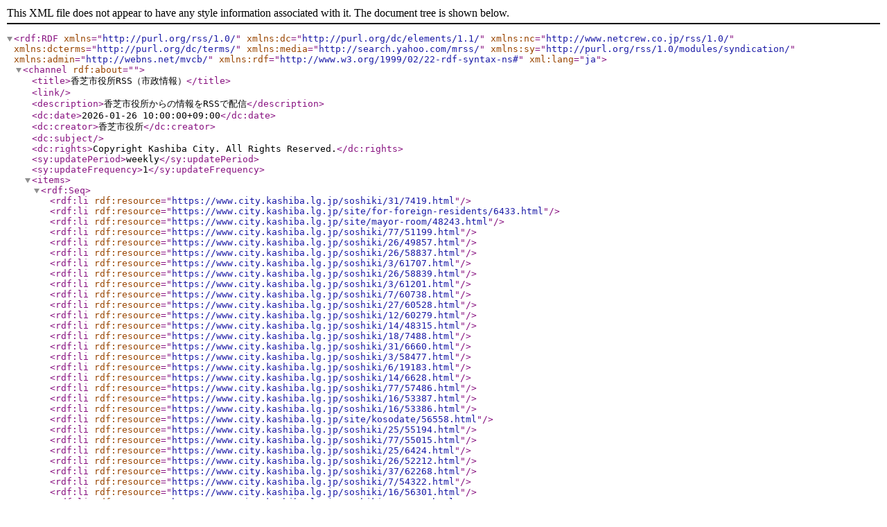

--- FILE ---
content_type: text/xml
request_url: https://www.city.kashiba.lg.jp/rss/10/life4.xml
body_size: 43505
content:
<?xml version="1.0" encoding="utf-8" ?>
<rdf:RDF xmlns="http://purl.org/rss/1.0/" xml:lang="ja"
 xmlns:dc="http://purl.org/dc/elements/1.1/"
 xmlns:nc="http://www.netcrew.co.jp/rss/1.0/"
 xmlns:dcterms="http://purl.org/dc/terms/"
 xmlns:media="http://search.yahoo.com/mrss/"
 xmlns:sy="http://purl.org/rss/1.0/modules/syndication/"
 xmlns:admin="http://webns.net/mvcb/"
 xmlns:rdf="http://www.w3.org/1999/02/22-rdf-syntax-ns#">
<channel rdf:about="">
		<title>香芝市役所RSS（市政情報）</title>
		<link></link>
		<description>香芝市役所からの情報をRSSで配信</description>
		<dc:date>2026-01-26 10:00:00+09:00</dc:date>
		<dc:creator>香芝市役所</dc:creator>
		<dc:subject></dc:subject>
		<dc:rights>Copyright Kashiba City. All Rights Reserved.</dc:rights>
		<sy:updatePeriod>weekly</sy:updatePeriod>
		<sy:updateFrequency>1</sy:updateFrequency>
		<items>
			<rdf:Seq>
				<rdf:li rdf:resource="https://www.city.kashiba.lg.jp/soshiki/31/7419.html" />
<rdf:li rdf:resource="https://www.city.kashiba.lg.jp/site/for-foreign-residents/6433.html" />
<rdf:li rdf:resource="https://www.city.kashiba.lg.jp/site/mayor-room/48243.html" />
<rdf:li rdf:resource="https://www.city.kashiba.lg.jp/soshiki/77/51199.html" />
<rdf:li rdf:resource="https://www.city.kashiba.lg.jp/soshiki/26/49857.html" />
<rdf:li rdf:resource="https://www.city.kashiba.lg.jp/soshiki/26/58837.html" />
<rdf:li rdf:resource="https://www.city.kashiba.lg.jp/soshiki/3/61707.html" />
<rdf:li rdf:resource="https://www.city.kashiba.lg.jp/soshiki/26/58839.html" />
<rdf:li rdf:resource="https://www.city.kashiba.lg.jp/soshiki/3/61201.html" />
<rdf:li rdf:resource="https://www.city.kashiba.lg.jp/soshiki/7/60738.html" />
<rdf:li rdf:resource="https://www.city.kashiba.lg.jp/soshiki/27/60528.html" />
<rdf:li rdf:resource="https://www.city.kashiba.lg.jp/soshiki/12/60279.html" />
<rdf:li rdf:resource="https://www.city.kashiba.lg.jp/soshiki/14/48315.html" />
<rdf:li rdf:resource="https://www.city.kashiba.lg.jp/soshiki/18/7488.html" />
<rdf:li rdf:resource="https://www.city.kashiba.lg.jp/soshiki/31/6660.html" />
<rdf:li rdf:resource="https://www.city.kashiba.lg.jp/soshiki/3/58477.html" />
<rdf:li rdf:resource="https://www.city.kashiba.lg.jp/soshiki/6/19183.html" />
<rdf:li rdf:resource="https://www.city.kashiba.lg.jp/soshiki/14/6628.html" />
<rdf:li rdf:resource="https://www.city.kashiba.lg.jp/soshiki/77/57486.html" />
<rdf:li rdf:resource="https://www.city.kashiba.lg.jp/soshiki/16/53387.html" />
<rdf:li rdf:resource="https://www.city.kashiba.lg.jp/soshiki/16/53386.html" />
<rdf:li rdf:resource="https://www.city.kashiba.lg.jp/site/kosodate/56558.html" />
<rdf:li rdf:resource="https://www.city.kashiba.lg.jp/soshiki/25/55194.html" />
<rdf:li rdf:resource="https://www.city.kashiba.lg.jp/soshiki/77/55015.html" />
<rdf:li rdf:resource="https://www.city.kashiba.lg.jp/soshiki/25/6424.html" />
<rdf:li rdf:resource="https://www.city.kashiba.lg.jp/soshiki/26/52212.html" />
<rdf:li rdf:resource="https://www.city.kashiba.lg.jp/soshiki/37/62268.html" />
<rdf:li rdf:resource="https://www.city.kashiba.lg.jp/soshiki/7/54322.html" />
<rdf:li rdf:resource="https://www.city.kashiba.lg.jp/soshiki/16/56301.html" />
<rdf:li rdf:resource="https://www.city.kashiba.lg.jp/soshiki/4/53039.html" />
<rdf:li rdf:resource="https://www.city.kashiba.lg.jp/soshiki/25/50592.html" />
<rdf:li rdf:resource="https://www.city.kashiba.lg.jp/soshiki/26/52619.html" />
<rdf:li rdf:resource="https://www.city.kashiba.lg.jp/soshiki/3/51999.html" />
<rdf:li rdf:resource="https://www.city.kashiba.lg.jp/soshiki/3/51124.html" />
<rdf:li rdf:resource="https://www.city.kashiba.lg.jp/soshiki/3/49043.html" />
<rdf:li rdf:resource="https://www.city.kashiba.lg.jp/soshiki/3/48156.html" />
<rdf:li rdf:resource="https://www.city.kashiba.lg.jp/soshiki/3/50164.html" />
<rdf:li rdf:resource="https://www.city.kashiba.lg.jp/soshiki/23/6821.html" />
<rdf:li rdf:resource="https://www.city.kashiba.lg.jp/soshiki/18/4323.html" />
<rdf:li rdf:resource="https://www.city.kashiba.lg.jp/soshiki/37/25499.html" />
<rdf:li rdf:resource="https://www.city.kashiba.lg.jp/soshiki/3/45297.html" />
<rdf:li rdf:resource="https://www.city.kashiba.lg.jp/soshiki/3/44381.html" />
<rdf:li rdf:resource="https://www.city.kashiba.lg.jp/soshiki/18/43426.html" />
<rdf:li rdf:resource="https://www.city.kashiba.lg.jp/soshiki/3/43094.html" />
<rdf:li rdf:resource="https://www.city.kashiba.lg.jp/soshiki/3/42442.html" />
<rdf:li rdf:resource="https://www.city.kashiba.lg.jp/soshiki/4/41743.html" />
<rdf:li rdf:resource="https://www.city.kashiba.lg.jp/soshiki/3/38535.html" />
<rdf:li rdf:resource="https://www.city.kashiba.lg.jp/soshiki/4/40726.html" />
<rdf:li rdf:resource="https://www.city.kashiba.lg.jp/soshiki/3/38286.html" />
<rdf:li rdf:resource="https://www.city.kashiba.lg.jp/soshiki/3/40541.html" />
<rdf:li rdf:resource="https://www.city.kashiba.lg.jp/soshiki/4/39436.html" />
<rdf:li rdf:resource="https://www.city.kashiba.lg.jp/soshiki/42/36883.html" />
<rdf:li rdf:resource="https://www.city.kashiba.lg.jp/soshiki/42/36882.html" />
<rdf:li rdf:resource="https://www.city.kashiba.lg.jp/soshiki/26/44723.html" />
<rdf:li rdf:resource="https://www.city.kashiba.lg.jp/soshiki/25/34900.html" />
<rdf:li rdf:resource="https://www.city.kashiba.lg.jp/soshiki/25/28975.html" />
<rdf:li rdf:resource="https://www.city.kashiba.lg.jp/site/for-foreign-residents/29776.html" />
<rdf:li rdf:resource="https://www.city.kashiba.lg.jp/soshiki/16/26645.html" />
<rdf:li rdf:resource="https://shisetsu.mizuno.jp/m-7265" />
<rdf:li rdf:resource="https://www.city.kashiba.lg.jp/soshiki/27/13083.html" />
<rdf:li rdf:resource="https://www.city.kashiba.lg.jp/site/for-foreign-residents/" />
<rdf:li rdf:resource="https://www.city.kashiba.lg.jp/soshiki/18/6868.html" />
			</rdf:Seq>
		</items>
	</channel>
	<!-- ENTRIES -->
	<item rdf:about="https://www.city.kashiba.lg.jp/soshiki/31/7419.html">
		<title>選挙人名簿登録者数</title>
		<link>https://www.city.kashiba.lg.jp/soshiki/31/7419.html</link>
		<description></description>
		<dc:date>2026-01-26T10:00:00+09:00</dc:date>
		<dc:subject>選挙管理委員会事務局</dc:subject>
		<nc:event_sdate></nc:event_sdate>
		<nc:event_edate></nc:event_edate>
		<nc:category03>市政情報</nc:category03>
		<nc:category02>選挙</nc:category02>
		<nc:category01>選挙情報</nc:category01>
	</item>
<item rdf:about="https://www.city.kashiba.lg.jp/site/for-foreign-residents/6433.html">
		<title>【言語が追加されています】日本語学習サイト「つながるひろがる　にほんごでのくらし」(文化庁国語課）</title>
		<link>https://www.city.kashiba.lg.jp/site/for-foreign-residents/6433.html</link>
		<description></description>
		<dc:date>2026-01-06T17:00:00+09:00</dc:date>
		<dc:subject>市民協働課</dc:subject>
		<nc:event_sdate></nc:event_sdate>
		<nc:event_edate></nc:event_edate>
		<nc:category03>市政情報</nc:category03>
		<nc:category02>香芝市の紹介</nc:category02>
		<nc:category01>国際交流</nc:category01>
	</item>
<item rdf:about="https://www.city.kashiba.lg.jp/site/mayor-room/48243.html">
		<title>職員訓示等</title>
		<link>https://www.city.kashiba.lg.jp/site/mayor-room/48243.html</link>
		<description></description>
		<dc:date>2026-01-05T12:30:00+09:00</dc:date>
		<dc:subject>秘書広報課</dc:subject>
		<nc:event_sdate></nc:event_sdate>
		<nc:event_edate></nc:event_edate>
		<nc:category03>市政情報</nc:category03>
		<nc:category02>香芝市の紹介</nc:category02>
		<nc:category01>市長の部屋</nc:category01>
	</item>
<item rdf:about="https://www.city.kashiba.lg.jp/soshiki/77/51199.html">
		<title>令和8年度 香芝市会計年度任用職員(保育所・認定こども園・幼稚園)の募集について</title>
		<link>https://www.city.kashiba.lg.jp/soshiki/77/51199.html</link>
		<description></description>
		<dc:date>2025-12-22T08:00:00+09:00</dc:date>
		<dc:subject>保育幼稚園課</dc:subject>
		<nc:event_sdate></nc:event_sdate>
		<nc:event_edate></nc:event_edate>
		<nc:category03>市政情報</nc:category03>
		<nc:category02>人事・採用</nc:category02>
		<nc:category01>その他の求人情報</nc:category01>
	</item>
<item rdf:about="https://www.city.kashiba.lg.jp/soshiki/26/49857.html">
		<title>畑分川線整備事業</title>
		<link>https://www.city.kashiba.lg.jp/soshiki/26/49857.html</link>
		<description></description>
		<dc:date>2025-12-02T00:00:00+09:00</dc:date>
		<dc:subject>土木建設課</dc:subject>
		<nc:event_sdate></nc:event_sdate>
		<nc:event_edate></nc:event_edate>
		<nc:category03>市政情報</nc:category03>
		<nc:category02>市の施策・計画</nc:category02>
		<nc:category01>まちづくり</nc:category01>
	</item>
<item rdf:about="https://www.city.kashiba.lg.jp/soshiki/26/58837.html">
		<title>【通行止め】穴虫及び逢坂地内における浸水対策工事</title>
		<link>https://www.city.kashiba.lg.jp/soshiki/26/58837.html</link>
		<description></description>
		<dc:date>2025-12-01T00:00:00+09:00</dc:date>
		<dc:subject>土木建設課</dc:subject>
		<nc:event_sdate></nc:event_sdate>
		<nc:event_edate></nc:event_edate>
		<nc:category03>市政情報</nc:category03>
		<nc:category02>市の施策・計画</nc:category02>
		<nc:category01>まちづくり</nc:category01>
	</item>
<item rdf:about="https://www.city.kashiba.lg.jp/soshiki/3/61707.html">
		<title>令和８年４月１日採用 香芝市職員採用試験【（任期付）保育士及び幼稚園教諭】　※追加募集中　</title>
		<link>https://www.city.kashiba.lg.jp/soshiki/3/61707.html</link>
		<description></description>
		<dc:date>2025-11-26T10:00:00+09:00</dc:date>
		<dc:subject>人事課</dc:subject>
		<nc:event_sdate></nc:event_sdate>
		<nc:event_edate></nc:event_edate>
		<nc:category03>市政情報</nc:category03>
		<nc:category02>人事・採用</nc:category02>
		<nc:category01>香芝市職員採用情報</nc:category01>
	</item>
<item rdf:about="https://www.city.kashiba.lg.jp/soshiki/26/58839.html">
		<title>【通行止め】畑地区における道路拡幅工事</title>
		<link>https://www.city.kashiba.lg.jp/soshiki/26/58839.html</link>
		<description></description>
		<dc:date>2025-11-11T00:00:00+09:00</dc:date>
		<dc:subject>土木建設課</dc:subject>
		<nc:event_sdate></nc:event_sdate>
		<nc:event_edate></nc:event_edate>
		<nc:category03>市政情報</nc:category03>
		<nc:category02>市の施策・計画</nc:category02>
		<nc:category01>まちづくり</nc:category01>
	</item>
<item rdf:about="https://www.city.kashiba.lg.jp/soshiki/3/61201.html">
		<title>令和８年４月１日採用 香芝市職員採用試験【建築技術職・土木技術職・保健師/（任期付）保育士及び幼稚園教諭・適応指導教室指導員】/【育児休業代替任期付職員】　※試験日追記</title>
		<link>https://www.city.kashiba.lg.jp/soshiki/3/61201.html</link>
		<description></description>
		<dc:date>2025-11-04T10:00:00+09:00</dc:date>
		<dc:subject>人事課</dc:subject>
		<nc:event_sdate></nc:event_sdate>
		<nc:event_edate></nc:event_edate>
		<nc:category03>市政情報</nc:category03>
		<nc:category02>人事・採用</nc:category02>
		<nc:category01>香芝市職員採用情報</nc:category01>
	</item>
<item rdf:about="https://www.city.kashiba.lg.jp/soshiki/7/60738.html">
		<title>令和7年度　第1回官公庁オークション（公有財産売却）の実施について</title>
		<link>https://www.city.kashiba.lg.jp/soshiki/7/60738.html</link>
		<description></description>
		<dc:date>2025-10-31T13:00:00+09:00</dc:date>
		<dc:subject>管財課</dc:subject>
		<nc:event_sdate></nc:event_sdate>
		<nc:event_edate></nc:event_edate>
		<nc:category03>市政情報</nc:category03>
		<nc:category02>市政運営</nc:category02>
		<nc:category01>官公庁オークション</nc:category01>
	</item>
<item rdf:about="https://www.city.kashiba.lg.jp/soshiki/27/60528.html">
		<title>近鉄大阪線二上駅北側駅前広場再整備計画</title>
		<link>https://www.city.kashiba.lg.jp/soshiki/27/60528.html</link>
		<description></description>
		<dc:date>2025-10-03T00:00:00+09:00</dc:date>
		<dc:subject>公園道路管理課</dc:subject>
		<nc:event_sdate></nc:event_sdate>
		<nc:event_edate></nc:event_edate>
		<nc:category03>市政情報</nc:category03>
		<nc:category02>市の施策・計画</nc:category02>
		<nc:category01>計画一覧</nc:category01>
	</item>
<item rdf:about="https://www.city.kashiba.lg.jp/soshiki/12/60279.html">
		<title>【令和7年度】香芝市環境審議会</title>
		<link>https://www.city.kashiba.lg.jp/soshiki/12/60279.html</link>
		<description></description>
		<dc:date>2025-09-30T11:00:00+09:00</dc:date>
		<dc:subject>環境政策課</dc:subject>
		<nc:event_sdate></nc:event_sdate>
		<nc:event_edate></nc:event_edate>
		<nc:category03>暮らし・手続き</nc:category03>
		<nc:category02>環境・ごみ・リサイクル</nc:category02>
		<nc:category01>環境</nc:category01>
	</item>
<item rdf:about="https://www.city.kashiba.lg.jp/soshiki/14/48315.html">
		<title>令和7年度「まちづくり提案活動支援事業」審査結果発表（追加募集分を反映しました）</title>
		<link>https://www.city.kashiba.lg.jp/soshiki/14/48315.html</link>
		<description></description>
		<dc:date>2025-09-26T14:00:00+09:00</dc:date>
		<dc:subject>市民協働課</dc:subject>
		<nc:event_sdate></nc:event_sdate>
		<nc:event_edate></nc:event_edate>
		<nc:category03>市政情報</nc:category03>
		<nc:category02>各種団体など</nc:category02>
		<nc:category01>各種団体など</nc:category01>
	</item>
<item rdf:about="https://www.city.kashiba.lg.jp/soshiki/18/7488.html">
		<title>香芝市合理的配慮の提供に関する事業費補助金の交付について</title>
		<link>https://www.city.kashiba.lg.jp/soshiki/18/7488.html</link>
		<description>「合理的配慮の提供に関する事業費補助金」の制度説明及び申請書類の掲示。</description>
		<dc:date>2025-09-11T00:00:00+09:00</dc:date>
		<dc:subject>社会福祉課</dc:subject>
		<nc:event_sdate></nc:event_sdate>
		<nc:event_edate></nc:event_edate>
		<nc:category03>健康・福祉</nc:category03>
		<nc:category02>障害者福祉</nc:category02>
		<nc:category01>障害者福祉</nc:category01>
	</item>
<item rdf:about="https://www.city.kashiba.lg.jp/soshiki/31/6660.html">
		<title>過去の選挙結果</title>
		<link>https://www.city.kashiba.lg.jp/soshiki/31/6660.html</link>
		<description></description>
		<dc:date>2025-07-25T08:30:00+09:00</dc:date>
		<dc:subject>選挙管理委員会事務局</dc:subject>
		<nc:event_sdate></nc:event_sdate>
		<nc:event_edate></nc:event_edate>
		<nc:category03>市政情報</nc:category03>
		<nc:category02>選挙</nc:category02>
		<nc:category01>選挙結果</nc:category01>
	</item>
<item rdf:about="https://www.city.kashiba.lg.jp/soshiki/3/58477.html">
		<title>育児休業代替任期付職員登録試験案内について</title>
		<link>https://www.city.kashiba.lg.jp/soshiki/3/58477.html</link>
		<description></description>
		<dc:date>2025-06-23T09:00:00+09:00</dc:date>
		<dc:subject>人事課</dc:subject>
		<nc:event_sdate></nc:event_sdate>
		<nc:event_edate></nc:event_edate>
		<nc:category03>市政情報</nc:category03>
		<nc:category02>人事・採用</nc:category02>
		<nc:category01>香芝市職員採用情報</nc:category01>
	</item>
<item rdf:about="https://www.city.kashiba.lg.jp/soshiki/6/19183.html">
		<title>情報公開制度</title>
		<link>https://www.city.kashiba.lg.jp/soshiki/6/19183.html</link>
		<description></description>
		<dc:date>2025-06-01T00:00:00+09:00</dc:date>
		<dc:subject>文書法制課</dc:subject>
		<nc:event_sdate></nc:event_sdate>
		<nc:event_edate></nc:event_edate>
		<nc:category03>市政情報</nc:category03>
		<nc:category02>広報・広聴・情報公開</nc:category02>
		<nc:category01>情報公開</nc:category01>
	</item>
<item rdf:about="https://www.city.kashiba.lg.jp/soshiki/14/6628.html">
		<title>まちづくり提案活動支援事業採択実績</title>
		<link>https://www.city.kashiba.lg.jp/soshiki/14/6628.html</link>
		<description></description>
		<dc:date>2025-05-20T08:30:00+09:00</dc:date>
		<dc:subject>市民協働課</dc:subject>
		<nc:event_sdate></nc:event_sdate>
		<nc:event_edate></nc:event_edate>
		<nc:category03>市政情報</nc:category03>
		<nc:category02>各種団体など</nc:category02>
		<nc:category01>各種団体など</nc:category01>
	</item>
<item rdf:about="https://www.city.kashiba.lg.jp/soshiki/77/57486.html">
		<title>令和7年度 会計年度任用職員 看護師(時間給)募集のお知らせ</title>
		<link>https://www.city.kashiba.lg.jp/soshiki/77/57486.html</link>
		<description></description>
		<dc:date>2025-05-12T09:00:00+09:00</dc:date>
		<dc:subject>保育幼稚園課</dc:subject>
		<nc:event_sdate></nc:event_sdate>
		<nc:event_edate></nc:event_edate>
		<nc:category03>市政情報</nc:category03>
		<nc:category02>人事・採用</nc:category02>
		<nc:category01>その他の求人情報</nc:category01>
	</item>
<item rdf:about="https://www.city.kashiba.lg.jp/soshiki/16/53387.html">
		<title>令和７年度 空家等対策推進支援事業（利活用）について</title>
		<link>https://www.city.kashiba.lg.jp/soshiki/16/53387.html</link>
		<description></description>
		<dc:date>2025-04-30T11:15:00+09:00</dc:date>
		<dc:subject>都市政策交通課</dc:subject>
		<nc:event_sdate></nc:event_sdate>
		<nc:event_edate></nc:event_edate>
		<nc:category03>暮らし・手続き</nc:category03>
		<nc:category02>住まい・生活環境</nc:category02>
		<nc:category01>空き家</nc:category01>
	</item>
<item rdf:about="https://www.city.kashiba.lg.jp/soshiki/16/53386.html">
		<title>令和７年度 空家等対策推進支援事業（除却）について</title>
		<link>https://www.city.kashiba.lg.jp/soshiki/16/53386.html</link>
		<description></description>
		<dc:date>2025-04-30T11:15:00+09:00</dc:date>
		<dc:subject>都市政策交通課</dc:subject>
		<nc:event_sdate></nc:event_sdate>
		<nc:event_edate></nc:event_edate>
		<nc:category03>暮らし・手続き</nc:category03>
		<nc:category02>住まい・生活環境</nc:category02>
		<nc:category01>空き家</nc:category01>
	</item>
<item rdf:about="https://www.city.kashiba.lg.jp/site/kosodate/56558.html">
		<title>香芝市こども計画を策定しました</title>
		<link>https://www.city.kashiba.lg.jp/site/kosodate/56558.html</link>
		<description></description>
		<dc:date>2025-04-07T08:30:00+09:00</dc:date>
		<dc:subject>児童福祉課</dc:subject>
		<nc:event_sdate></nc:event_sdate>
		<nc:event_edate></nc:event_edate>
		<nc:category03>市政情報</nc:category03>
		<nc:category02>市の施策・計画</nc:category02>
		<nc:category01>福祉健康</nc:category01>
	</item>
<item rdf:about="https://www.city.kashiba.lg.jp/soshiki/25/55194.html">
		<title>「香芝市街路整備計画」を策定しました</title>
		<link>https://www.city.kashiba.lg.jp/soshiki/25/55194.html</link>
		<description></description>
		<dc:date>2025-04-04T17:00:00+09:00</dc:date>
		<dc:subject>都市計画課</dc:subject>
		<nc:event_sdate></nc:event_sdate>
		<nc:event_edate></nc:event_edate>
		<nc:category03>市政情報</nc:category03>
		<nc:category02>市の施策・計画</nc:category02>
		<nc:category01>まちづくり</nc:category01>
	</item>
<item rdf:about="https://www.city.kashiba.lg.jp/soshiki/77/55015.html">
		<title>令和7年度 会計年度任用職員 保育士・保育教諭・幼稚園講師等(時間給)募集のお知らせ</title>
		<link>https://www.city.kashiba.lg.jp/soshiki/77/55015.html</link>
		<description></description>
		<dc:date>2025-04-04T09:00:00+09:00</dc:date>
		<dc:subject>保育幼稚園課</dc:subject>
		<nc:event_sdate></nc:event_sdate>
		<nc:event_edate></nc:event_edate>
		<nc:category03>市政情報</nc:category03>
		<nc:category02>人事・採用</nc:category02>
		<nc:category01>その他の求人情報</nc:category01>
	</item>
<item rdf:about="https://www.city.kashiba.lg.jp/soshiki/25/6424.html">
		<title>香芝市開発指導要綱</title>
		<link>https://www.city.kashiba.lg.jp/soshiki/25/6424.html</link>
		<description></description>
		<dc:date>2025-04-01T00:00:00+09:00</dc:date>
		<dc:subject>都市計画課</dc:subject>
		<nc:event_sdate></nc:event_sdate>
		<nc:event_edate></nc:event_edate>
		<nc:category03>暮らし・手続き</nc:category03>
		<nc:category02>住まい・生活環境</nc:category02>
		<nc:category01>住宅</nc:category01>
	</item>
<item rdf:about="https://www.city.kashiba.lg.jp/soshiki/26/52212.html">
		<title>【通行止めのお知らせ】市道10-49号線道路拡幅工事</title>
		<link>https://www.city.kashiba.lg.jp/soshiki/26/52212.html</link>
		<description></description>
		<dc:date>2025-03-19T00:00:00+09:00</dc:date>
		<dc:subject>土木建設課</dc:subject>
		<nc:event_sdate></nc:event_sdate>
		<nc:event_edate></nc:event_edate>
		<nc:category03>市政情報</nc:category03>
		<nc:category02>市の施策・計画</nc:category02>
		<nc:category01>まちづくり</nc:category01>
	</item>
<item rdf:about="https://www.city.kashiba.lg.jp/soshiki/37/62268.html">
		<title>令和8年度会計年度任用職員の募集について</title>
		<link>https://www.city.kashiba.lg.jp/soshiki/37/62268.html</link>
		<description>会計年度任用職員（特別支援アドバイザー・ALT（外国語指導助手）・学校看護師・特別支援教育支援員・スクールサポートスタッフ,教育指導員）を募集します。</description>
		<dc:date>2025-01-15T13:00:00+09:00</dc:date>
		<dc:subject>学校教育課</dc:subject>
		<nc:event_sdate></nc:event_sdate>
		<nc:event_edate></nc:event_edate>
		<nc:category03>市政情報</nc:category03>
		<nc:category02>人事・採用</nc:category02>
		<nc:category01>その他の求人情報</nc:category01>
	</item>
<item rdf:about="https://www.city.kashiba.lg.jp/soshiki/7/54322.html">
		<title>令和6年度　第4回官公庁オークション（公有財産売却）の実施について</title>
		<link>https://www.city.kashiba.lg.jp/soshiki/7/54322.html</link>
		<description></description>
		<dc:date>2025-01-15T13:00:00+09:00</dc:date>
		<dc:subject>管財課</dc:subject>
		<nc:event_sdate></nc:event_sdate>
		<nc:event_edate></nc:event_edate>
		<nc:category03>市政情報</nc:category03>
		<nc:category02>市政運営</nc:category02>
		<nc:category01>官公庁オークション</nc:category01>
	</item>
<item rdf:about="https://www.city.kashiba.lg.jp/soshiki/16/56301.html">
		<title>JR香芝駅前バリアフリートイレ工事が完了しました</title>
		<link>https://www.city.kashiba.lg.jp/soshiki/16/56301.html</link>
		<description></description>
		<dc:date>2024-12-27T15:00:00+09:00</dc:date>
		<dc:subject>都市政策交通課</dc:subject>
		<nc:event_sdate></nc:event_sdate>
		<nc:event_edate></nc:event_edate>
		<nc:category03>市政情報</nc:category03>
		<nc:category02>市の施策・計画</nc:category02>
		<nc:category01>まちづくり</nc:category01>
	</item>
<item rdf:about="https://www.city.kashiba.lg.jp/soshiki/4/53039.html">
		<title>【令和７年１月１日から】香芝市役所の組織が変わります！</title>
		<link>https://www.city.kashiba.lg.jp/soshiki/4/53039.html</link>
		<description></description>
		<dc:date>2024-12-23T09:00:00+09:00</dc:date>
		<dc:subject>総合政策課</dc:subject>
		<nc:event_sdate></nc:event_sdate>
		<nc:event_edate></nc:event_edate>
		<nc:category03>市政情報</nc:category03>
		<nc:category02>市の施策・計画</nc:category02>
		<nc:category01>総合計画</nc:category01>
	</item>
<item rdf:about="https://www.city.kashiba.lg.jp/soshiki/25/50592.html">
		<title>まちづくりに関する方針</title>
		<link>https://www.city.kashiba.lg.jp/soshiki/25/50592.html</link>
		<description></description>
		<dc:date>2024-12-18T10:00:00+09:00</dc:date>
		<dc:subject>都市計画課</dc:subject>
		<nc:event_sdate></nc:event_sdate>
		<nc:event_edate></nc:event_edate>
		<nc:category03>市政情報</nc:category03>
		<nc:category02>市の施策・計画</nc:category02>
		<nc:category01>まちづくり</nc:category01>
	</item>
<item rdf:about="https://www.city.kashiba.lg.jp/soshiki/26/52619.html">
		<title>鎌田地区における浸水対策工事</title>
		<link>https://www.city.kashiba.lg.jp/soshiki/26/52619.html</link>
		<description></description>
		<dc:date>2024-12-02T00:00:00+09:00</dc:date>
		<dc:subject>土木建設課</dc:subject>
		<nc:event_sdate></nc:event_sdate>
		<nc:event_edate></nc:event_edate>
		<nc:category03>市政情報</nc:category03>
		<nc:category02>市の施策・計画</nc:category02>
		<nc:category01>まちづくり</nc:category01>
	</item>
<item rdf:about="https://www.city.kashiba.lg.jp/soshiki/3/51999.html">
		<title>令和７年４月１日採用 香芝市職員採用試験【公認心理士・臨床心理士】※詳細追記</title>
		<link>https://www.city.kashiba.lg.jp/soshiki/3/51999.html</link>
		<description></description>
		<dc:date>2024-11-06T09:45:00+09:00</dc:date>
		<dc:subject>人事課</dc:subject>
		<nc:event_sdate></nc:event_sdate>
		<nc:event_edate></nc:event_edate>
		<nc:category03>市政情報</nc:category03>
		<nc:category02>人事・採用</nc:category02>
		<nc:category01>香芝市職員採用情報</nc:category01>
	</item>
<item rdf:about="https://www.city.kashiba.lg.jp/soshiki/3/51124.html">
		<title>令和７年４月１日採用 香芝市職員採用試験【土木技術職/（任期付）保育士・幼稚園教諭】※試験日追記</title>
		<link>https://www.city.kashiba.lg.jp/soshiki/3/51124.html</link>
		<description></description>
		<dc:date>2024-10-17T15:45:00+09:00</dc:date>
		<dc:subject>人事課</dc:subject>
		<nc:event_sdate></nc:event_sdate>
		<nc:event_edate></nc:event_edate>
		<nc:category03>市政情報</nc:category03>
		<nc:category02>人事・採用</nc:category02>
		<nc:category01>香芝市職員採用情報</nc:category01>
	</item>
<item rdf:about="https://www.city.kashiba.lg.jp/soshiki/3/49043.html">
		<title>令和６年９月１日採用 香芝市職員採用試験（特定任期付）※試験結果追記</title>
		<link>https://www.city.kashiba.lg.jp/soshiki/3/49043.html</link>
		<description></description>
		<dc:date>2024-09-12T13:45:00+09:00</dc:date>
		<dc:subject>人事課</dc:subject>
		<nc:event_sdate></nc:event_sdate>
		<nc:event_edate></nc:event_edate>
		<nc:category03>市政情報</nc:category03>
		<nc:category02>人事・採用</nc:category02>
		<nc:category01>香芝市職員採用情報</nc:category01>
	</item>
<item rdf:about="https://www.city.kashiba.lg.jp/soshiki/3/48156.html">
		<title>令和７年４月１日採用 香芝市職員採用試験（正規職員/任期付）※試験結果追記</title>
		<link>https://www.city.kashiba.lg.jp/soshiki/3/48156.html</link>
		<description></description>
		<dc:date>2024-09-12T13:45:00+09:00</dc:date>
		<dc:subject>人事課</dc:subject>
		<nc:event_sdate></nc:event_sdate>
		<nc:event_edate></nc:event_edate>
		<nc:category03>市政情報</nc:category03>
		<nc:category02>人事・採用</nc:category02>
		<nc:category01>香芝市職員採用情報</nc:category01>
	</item>
<item rdf:about="https://www.city.kashiba.lg.jp/soshiki/3/50164.html">
		<title>職員の懲戒処分等について（令和６年８月２３日）</title>
		<link>https://www.city.kashiba.lg.jp/soshiki/3/50164.html</link>
		<description></description>
		<dc:date>2024-08-23T11:30:00+09:00</dc:date>
		<dc:subject>人事課</dc:subject>
		<nc:event_sdate></nc:event_sdate>
		<nc:event_edate></nc:event_edate>
		<nc:category03>市政情報</nc:category03>
		<nc:category02>人事・採用</nc:category02>
		<nc:category01>人事行政の運営</nc:category01>
	</item>
<item rdf:about="https://www.city.kashiba.lg.jp/soshiki/23/6821.html">
		<title>香芝市国民健康保険第３期データヘルス計画・第４期特定健康診査等実施計画</title>
		<link>https://www.city.kashiba.lg.jp/soshiki/23/6821.html</link>
		<description></description>
		<dc:date>2024-04-18T00:00:00+09:00</dc:date>
		<dc:subject>国保医療課</dc:subject>
		<nc:event_sdate></nc:event_sdate>
		<nc:event_edate></nc:event_edate>
		<nc:category03>市政情報</nc:category03>
		<nc:category02>市の施策・計画</nc:category02>
		<nc:category01>福祉健康</nc:category01>
	</item>
<item rdf:about="https://www.city.kashiba.lg.jp/soshiki/18/4323.html">
		<title>かしば・屯鶴峯温泉</title>
		<link>https://www.city.kashiba.lg.jp/soshiki/18/4323.html</link>
		<description></description>
		<dc:date>2024-04-01T00:00:00+09:00</dc:date>
		<dc:subject>社会福祉課</dc:subject>
		<nc:event_sdate></nc:event_sdate>
		<nc:event_edate></nc:event_edate>
		<nc:category03>市政情報</nc:category03>
		<nc:category02>香芝市の紹介</nc:category02>
		<nc:category01>公共施設案内</nc:category01>
	</item>
<item rdf:about="https://www.city.kashiba.lg.jp/soshiki/37/25499.html">
		<title>会計年度任用職員（特別支援教育支援員）の募集について</title>
		<link>https://www.city.kashiba.lg.jp/soshiki/37/25499.html</link>
		<description>会計年度任用職員（特別支援教育支援員）を募集します。</description>
		<dc:date>2024-03-26T17:15:00+09:00</dc:date>
		<dc:subject>学校教育課</dc:subject>
		<nc:event_sdate></nc:event_sdate>
		<nc:event_edate></nc:event_edate>
		<nc:category03>市政情報</nc:category03>
		<nc:category02>人事・採用</nc:category02>
		<nc:category01>その他の求人情報</nc:category01>
	</item>
<item rdf:about="https://www.city.kashiba.lg.jp/soshiki/3/45297.html">
		<title>【令和6年度】香芝市立保育所等保育士派遣業務の公募について</title>
		<link>https://www.city.kashiba.lg.jp/soshiki/3/45297.html</link>
		<description></description>
		<dc:date>2024-03-14T17:00:00+09:00</dc:date>
		<dc:subject>人事課</dc:subject>
		<nc:event_sdate></nc:event_sdate>
		<nc:event_edate></nc:event_edate>
		<nc:category03>市政情報</nc:category03>
		<nc:category02>人事・採用</nc:category02>
		<nc:category01>その他の求人情報</nc:category01>
	</item>
<item rdf:about="https://www.city.kashiba.lg.jp/soshiki/3/44381.html">
		<title>職員の懲戒処分等について（令和6年2月1日）</title>
		<link>https://www.city.kashiba.lg.jp/soshiki/3/44381.html</link>
		<description></description>
		<dc:date>2024-02-01T15:00:00+09:00</dc:date>
		<dc:subject>人事課</dc:subject>
		<nc:event_sdate></nc:event_sdate>
		<nc:event_edate></nc:event_edate>
		<nc:category03>市政情報</nc:category03>
		<nc:category02>人事・採用</nc:category02>
		<nc:category01>人事行政の運営</nc:category01>
	</item>
<item rdf:about="https://www.city.kashiba.lg.jp/soshiki/18/43426.html">
		<title>香芝市福祉活動支援補助金（合理的配慮の提供に関する事業分）の活用事例集</title>
		<link>https://www.city.kashiba.lg.jp/soshiki/18/43426.html</link>
		<description></description>
		<dc:date>2023-12-27T00:00:00+09:00</dc:date>
		<dc:subject>社会福祉課</dc:subject>
		<nc:event_sdate></nc:event_sdate>
		<nc:event_edate></nc:event_edate>
		<nc:category03>健康・福祉</nc:category03>
		<nc:category02>障害者福祉</nc:category02>
		<nc:category01>障害者福祉</nc:category01>
	</item>
<item rdf:about="https://www.city.kashiba.lg.jp/soshiki/3/43094.html">
		<title>令和６年４月１日採用 香芝市職員採用試験(建築技術職・保育士・幼稚園教諭・教育指導主事)</title>
		<link>https://www.city.kashiba.lg.jp/soshiki/3/43094.html</link>
		<description></description>
		<dc:date>2023-12-05T10:00:00+09:00</dc:date>
		<dc:subject>人事課</dc:subject>
		<nc:event_sdate></nc:event_sdate>
		<nc:event_edate></nc:event_edate>
		<nc:category03>市政情報</nc:category03>
		<nc:category02>人事・採用</nc:category02>
		<nc:category01>香芝市職員採用情報</nc:category01>
	</item>
<item rdf:about="https://www.city.kashiba.lg.jp/soshiki/3/42442.html">
		<title>令和６年４月１日採用 香芝市職員採用試験（マネジメント経験者対象）</title>
		<link>https://www.city.kashiba.lg.jp/soshiki/3/42442.html</link>
		<description></description>
		<dc:date>2023-11-06T09:45:00+09:00</dc:date>
		<dc:subject>人事課</dc:subject>
		<nc:event_sdate></nc:event_sdate>
		<nc:event_edate></nc:event_edate>
		<nc:category03>市政情報</nc:category03>
		<nc:category02>人事・採用</nc:category02>
		<nc:category01>香芝市職員採用情報</nc:category01>
	</item>
<item rdf:about="https://www.city.kashiba.lg.jp/soshiki/4/41743.html">
		<title>令和６年４月より公共施設の使用料を見直します</title>
		<link>https://www.city.kashiba.lg.jp/soshiki/4/41743.html</link>
		<description></description>
		<dc:date>2023-11-06T08:15:00+09:00</dc:date>
		<dc:subject>総合政策課</dc:subject>
		<nc:event_sdate></nc:event_sdate>
		<nc:event_edate></nc:event_edate>
		<nc:category03>市政情報</nc:category03>
		<nc:category02>市の施策・計画</nc:category02>
		<nc:category01>総合計画</nc:category01>
	</item>
<item rdf:about="https://www.city.kashiba.lg.jp/soshiki/3/38535.html">
		<title>令和６年４月１日採用 香芝市職員採用試験（正規職員/任期付）※最終試験結果追記</title>
		<link>https://www.city.kashiba.lg.jp/soshiki/3/38535.html</link>
		<description></description>
		<dc:date>2023-09-08T17:00:00+09:00</dc:date>
		<dc:subject>人事課</dc:subject>
		<nc:event_sdate></nc:event_sdate>
		<nc:event_edate></nc:event_edate>
		<nc:category03>市政情報</nc:category03>
		<nc:category02>人事・採用</nc:category02>
		<nc:category01>香芝市職員採用情報</nc:category01>
	</item>
<item rdf:about="https://www.city.kashiba.lg.jp/soshiki/4/40726.html">
		<title>受益者負担適正化に関する基本方針（案）に関するパブリックコメントの実施結果について</title>
		<link>https://www.city.kashiba.lg.jp/soshiki/4/40726.html</link>
		<description></description>
		<dc:date>2023-08-17T00:00:00+09:00</dc:date>
		<dc:subject>総合政策課</dc:subject>
		<nc:event_sdate></nc:event_sdate>
		<nc:event_edate></nc:event_edate>
		<nc:category03>市政情報</nc:category03>
		<nc:category02>市の施策・計画</nc:category02>
		<nc:category01>総合計画</nc:category01>
	</item>
<item rdf:about="https://www.city.kashiba.lg.jp/soshiki/3/38286.html">
		<title>香芝市立保育所等保育士派遣業務の公募について</title>
		<link>https://www.city.kashiba.lg.jp/soshiki/3/38286.html</link>
		<description></description>
		<dc:date>2023-08-14T14:45:00+09:00</dc:date>
		<dc:subject>人事課</dc:subject>
		<nc:event_sdate></nc:event_sdate>
		<nc:event_edate></nc:event_edate>
		<nc:category03>市政情報</nc:category03>
		<nc:category02>人事・採用</nc:category02>
		<nc:category01>その他の求人情報</nc:category01>
	</item>
<item rdf:about="https://www.city.kashiba.lg.jp/soshiki/3/40541.html">
		<title>令和５年１０月１日採用 香芝市職員採用試験（保育士・幼稚園教諭/任期付）</title>
		<link>https://www.city.kashiba.lg.jp/soshiki/3/40541.html</link>
		<description></description>
		<dc:date>2023-08-07T13:00:00+09:00</dc:date>
		<dc:subject>人事課</dc:subject>
		<nc:event_sdate></nc:event_sdate>
		<nc:event_edate></nc:event_edate>
		<nc:category03>市政情報</nc:category03>
		<nc:category02>人事・採用</nc:category02>
		<nc:category01>香芝市職員採用情報</nc:category01>
	</item>
<item rdf:about="https://www.city.kashiba.lg.jp/soshiki/4/39436.html">
		<title>受益者負担適正化に関する基本方針（案）に関するパブリックコメント（意見募集）を実施します</title>
		<link>https://www.city.kashiba.lg.jp/soshiki/4/39436.html</link>
		<description></description>
		<dc:date>2023-07-10T00:00:00+09:00</dc:date>
		<dc:subject>総合政策課</dc:subject>
		<nc:event_sdate></nc:event_sdate>
		<nc:event_edate></nc:event_edate>
		<nc:category03>市政情報</nc:category03>
		<nc:category02>市の施策・計画</nc:category02>
		<nc:category01>総合計画</nc:category01>
	</item>
<item rdf:about="https://www.city.kashiba.lg.jp/soshiki/42/36883.html">
		<title>香芝市文化財保護審議会</title>
		<link>https://www.city.kashiba.lg.jp/soshiki/42/36883.html</link>
		<description></description>
		<dc:date>2023-04-27T00:00:00+09:00</dc:date>
		<dc:subject>文化財課（二上山博物館）</dc:subject>
		<nc:event_sdate></nc:event_sdate>
		<nc:event_edate></nc:event_edate>
		<nc:category03>子育て・教育</nc:category03>
		<nc:category02>文化・スポーツ・生涯学習</nc:category02>
		<nc:category01>文化財</nc:category01>
	</item>
<item rdf:about="https://www.city.kashiba.lg.jp/soshiki/42/36882.html">
		<title>香芝市史跡整備検討委員会</title>
		<link>https://www.city.kashiba.lg.jp/soshiki/42/36882.html</link>
		<description></description>
		<dc:date>2023-04-27T00:00:00+09:00</dc:date>
		<dc:subject>文化財課（二上山博物館）</dc:subject>
		<nc:event_sdate></nc:event_sdate>
		<nc:event_edate></nc:event_edate>
		<nc:category03>子育て・教育</nc:category03>
		<nc:category02>文化・スポーツ・生涯学習</nc:category02>
		<nc:category01>文化財</nc:category01>
	</item>
<item rdf:about="https://www.city.kashiba.lg.jp/soshiki/26/44723.html">
		<title>【工事完了のお知らせ】市道10－52号線における道路改良工事</title>
		<link>https://www.city.kashiba.lg.jp/soshiki/26/44723.html</link>
		<description></description>
		<dc:date>2023-03-31T00:00:00+09:00</dc:date>
		<dc:subject>土木建設課</dc:subject>
		<nc:event_sdate></nc:event_sdate>
		<nc:event_edate></nc:event_edate>
		<nc:category03>市政情報</nc:category03>
		<nc:category02>市の施策・計画</nc:category02>
		<nc:category01>まちづくり</nc:category01>
	</item>
<item rdf:about="https://www.city.kashiba.lg.jp/soshiki/25/34900.html">
		<title>香芝市みどりの基本計画（素案）に関するパブリックコメント（意見募集）について（結果の公表）</title>
		<link>https://www.city.kashiba.lg.jp/soshiki/25/34900.html</link>
		<description></description>
		<dc:date>2023-03-29T08:30:00+09:00</dc:date>
		<dc:subject>都市計画課</dc:subject>
		<nc:event_sdate></nc:event_sdate>
		<nc:event_edate></nc:event_edate>
		<nc:category03>市政情報</nc:category03>
		<nc:category02>市の施策・計画</nc:category02>
		<nc:category01>まちづくり</nc:category01>
	</item>
<item rdf:about="https://www.city.kashiba.lg.jp/soshiki/25/28975.html">
		<title>香芝市みどりの基本計画策定について</title>
		<link>https://www.city.kashiba.lg.jp/soshiki/25/28975.html</link>
		<description></description>
		<dc:date>2023-02-10T15:30:00+09:00</dc:date>
		<dc:subject>都市計画課</dc:subject>
		<nc:event_sdate></nc:event_sdate>
		<nc:event_edate></nc:event_edate>
		<nc:category03>市政情報</nc:category03>
		<nc:category02>市の施策・計画</nc:category02>
		<nc:category01>まちづくり</nc:category01>
	</item>
<item rdf:about="https://www.city.kashiba.lg.jp/site/for-foreign-residents/29776.html">
		<title>たのしく　にほんごを　まなびましょう！</title>
		<link>https://www.city.kashiba.lg.jp/site/for-foreign-residents/29776.html</link>
		<description></description>
		<dc:date>2022-09-29T15:30:00+09:00</dc:date>
		<dc:subject>市民協働課</dc:subject>
		<nc:event_sdate></nc:event_sdate>
		<nc:event_edate></nc:event_edate>
		<nc:category03>市政情報</nc:category03>
		<nc:category02>香芝市の紹介</nc:category02>
		<nc:category01>国際交流</nc:category01>
	</item>
<item rdf:about="https://www.city.kashiba.lg.jp/soshiki/16/26645.html">
		<title>「香芝市×近鉄　あつまれ鉄道キッズ！五位堂車庫探検ツアー」を開催しました</title>
		<link>https://www.city.kashiba.lg.jp/soshiki/16/26645.html</link>
		<description></description>
		<dc:date>2022-05-24T17:00:00+09:00</dc:date>
		<dc:subject>都市政策交通課</dc:subject>
		<nc:event_sdate></nc:event_sdate>
		<nc:event_edate></nc:event_edate>
		<nc:category03>市政情報</nc:category03>
		<nc:category02>広報・広聴・情報公開</nc:category02>
		<nc:category01>情報公開</nc:category01>
	</item>
<item rdf:about="https://shisetsu.mizuno.jp/m-7265">
		<title>香芝市体育施設</title>
		<link>https://shisetsu.mizuno.jp/m-7265</link>
		<description></description>
		<dc:date>2022-04-01T00:00:00+09:00</dc:date>
		<dc:subject>生涯学習課</dc:subject>
		<nc:event_sdate></nc:event_sdate>
		<nc:event_edate></nc:event_edate>
		<nc:category03>暮らし・手続き</nc:category03>
		<nc:category02>文化・スポーツ</nc:category02>
		<nc:category01>文化・スポーツ</nc:category01>
	</item>
<item rdf:about="https://www.city.kashiba.lg.jp/soshiki/27/13083.html">
		<title>香芝市舗装長寿命化計画</title>
		<link>https://www.city.kashiba.lg.jp/soshiki/27/13083.html</link>
		<description></description>
		<dc:date>2022-03-02T00:00:00+09:00</dc:date>
		<dc:subject>公園道路管理課</dc:subject>
		<nc:event_sdate></nc:event_sdate>
		<nc:event_edate></nc:event_edate>
		<nc:category03>市政情報</nc:category03>
		<nc:category02>市の施策・計画</nc:category02>
		<nc:category01>計画一覧</nc:category01>
	</item>
<item rdf:about="https://www.city.kashiba.lg.jp/site/for-foreign-residents/">
		<title>がいこくじん の みなさま へ / For Foreigners</title>
		<link>https://www.city.kashiba.lg.jp/site/for-foreign-residents/</link>
		<description>香芝市在住の外国人に向けた情報を発信しています。</description>
		<dc:date>2022-02-07T00:00:00+09:00</dc:date>
		<dc:subject>市民協働課</dc:subject>
		<nc:event_sdate></nc:event_sdate>
		<nc:event_edate></nc:event_edate>
		<nc:category03>市政情報</nc:category03>
		<nc:category02>香芝市の紹介</nc:category02>
		<nc:category01>国際交流</nc:category01>
	</item>
<item rdf:about="https://www.city.kashiba.lg.jp/soshiki/18/6868.html">
		<title>香芝市障害者就労施設等から物品等の調達推進方針</title>
		<link>https://www.city.kashiba.lg.jp/soshiki/18/6868.html</link>
		<description></description>
		<dc:date>2021-07-01T00:00:00+09:00</dc:date>
		<dc:subject>社会福祉課</dc:subject>
		<nc:event_sdate></nc:event_sdate>
		<nc:event_edate></nc:event_edate>
		<nc:category03>市政情報</nc:category03>
		<nc:category02>市の施策・計画</nc:category02>
		<nc:category01>福祉健康</nc:category01>
	</item>
	<!-- /ENTRIES -->
</rdf:RDF>